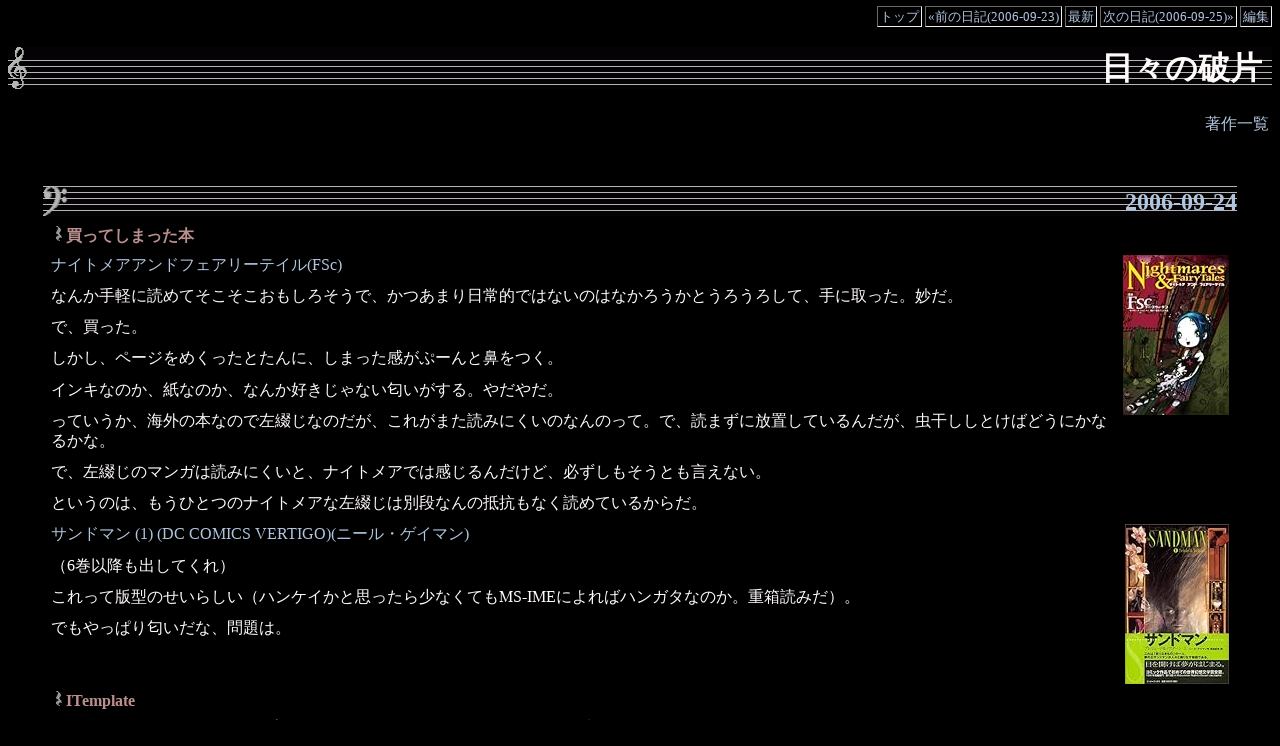

--- FILE ---
content_type: text/html; charset=UTF-8
request_url: https://www.artonx.org/diary/20060924.html
body_size: 4560
content:
<!DOCTYPE html>
<html lang="ja-JP">
<head>
	<meta charset="UTF-8">
	<meta name="generator" content="tDiary 5.4.0">
	<meta name="viewport" content="width=device-width,initial-scale=1">
	<meta name="author" content="arton">
	<link rev="made" href="mailto:artonx@yahoo.co.jp">
	<link rel="index" title="トップ" href="https://www.artonx.org/">
	<link rel="prev" title="前の日記(2006-09-23)" href="./20060923.html">
	<link rel="next" title="次の日記(2006-09-25)" href="./20060925.html">
	<link rel="start" title="最新" href="./">
	<link rel="shortcut icon" href="https://www.artonx.org/favicon.ico">
	<meta property="og:title" content="L&amp;#39;eclat des jours(2006-09-24)">
<meta property="og:type" content="article">
<meta property="article:author" content="arton">
<meta property="og:site_name" content="L&#39;eclat des jours">
<meta property="og:url" content="https://www.artonx.org/diary/20060924.html">
	<meta name="description" content="days for ballet opera programming">
	<link rel="stylesheet" href="assets/base.css" media="all">
	<link rel="stylesheet" href="assets/nachtmusik/nachtmusik.css" title="nachtmusik" media="all">
	<script src="//ajax.googleapis.com/ajax/libs/jquery/3.4.1/jquery.min.js"></script>
	<script src="assets/00default.js?5.4.020251209" ></script>
	<script src="assets/amazon.js?5.4.020251209" ></script>
	<script src="assets/amazon_bitly.js?5.4.020251209" ></script>
		<script><!--
		$tDiary.style = 'tdiary';
		$tDiary.plugin.bitly = new Object();
		$tDiary.plugin.bitly.login = 'artonx';
		$tDiary.plugin.bitly.apiKey = 'R_ec5c319fc768e277c1565f6434d81881';
		//-->
		</script>
	<title>L&#39;eclat des jours(2006-09-24)</title>
	
		<style type="text/css"><!--
			form.comment div.mail { display: none; }
		--></style>
	<link rel="alternate" type="application/rss+xml" title="RSS" href="https://www.artonx.org/diary/index.rdf">
	<link rel="alternate" type="application/rss+xml" title="RSS(without comments)" href="https://www.artonx.org/diary/no_comments.rdf">
</head>
<body>
<div class="whole-content">

<div class="adminmenu">
<span class="adminmenu"><a href="https://www.artonx.org/">トップ</a></span>
<span class="adminmenu"><a href="./20060923.html">&laquo;前の日記(2006-09-23)</a></span>
<span class="adminmenu"><a href="./">最新</a></span>
<span class="adminmenu"><a href="./20060925.html">次の日記(2006-09-25)&raquo;</a></span>
<span class="adminmenu"><a href="update.rb?edit=true;year=2006;month=9;day=24" rel="nofollow">編集</a></span>
</div>
<h1>日々の破片</h1>
<table style="width:100%"><tr><td style="width:80%"></td>
 <td style="text-align: right"><a href="/collabo/backyard/?Bibliography">著作一覧</a></td></tr></table>

<hr class="sep">


	
<div class="day autopagerize_page_element">
<h2><span class="date">
<a href="./20060924.html">2006-09-24</a>
</span>
<span class="title"></span></h2>

<div class="body">

<div class="section">

<h3><a name="p01" href="./20060924.html#p01" title="買ってしまった本"><span class="sanchor">_</span></a> 買ってしまった本</h3>
<p><a href="https://www.amazon.co.jp/dp/487031746X?tag=leclatdesjour-22&amp;linkCode=ogi&amp;th=1&amp;psc=1"><img class="amazon" src="https://m.media-amazon.com/images/I/51RMZP36HHL._SL160_.jpg"
height="160" width="106" alt="">
ナイトメアアンドフェアリーテイル(FSc)</a></p>
<p>なんか手軽に読めてそこそこおもしろそうで、かつあまり日常的ではないのはなかろうかとうろうろして、手に取った。妙だ。</p>
<p>で、買った。</p>
<p>しかし、ページをめくったとたんに、しまった感がぷーんと鼻をつく。</p>
<p>インキなのか、紙なのか、なんか好きじゃない匂いがする。やだやだ。</p>
<p>っていうか、海外の本なので左綴じなのだが、これがまた読みにくいのなんのって。で、読まずに放置しているんだが、虫干ししとけばどうにかなるかな。</p>
<p>で、左綴じのマンガは読みにくいと、ナイトメアでは感じるんだけど、必ずしもそうとも言えない。</p>
<p>というのは、もうひとつのナイトメアな左綴じは別段なんの抵抗もなく読めているからだ。</p>
<p><a href="https://www.amazon.co.jp/dp/4924914061?tag=leclatdesjour-22&amp;linkCode=ogi&amp;th=1&amp;psc=1"><img class="amazon" src="https://m.media-amazon.com/images/I/51KMRRKBRYL._SL160_.jpg"
height="160" width="104" alt="">
サンドマン (1) (DC COMICS VERTIGO)(ニール・ゲイマン)</a></p>
<p>（6巻以降も出してくれ）</p>
<p>これって版型のせいらしい（ハンケイかと思ったら少なくてもMS-IMEによればハンガタなのか。重箱読みだ）。</p>
<p>でもやっぱり匂いだな、問題は。</p>

</div><div class="section">

<h3><a name="p02" href="./20060924.html#p02" title="ITemplate"><span class="sanchor">_</span></a> ITemplate</h3>
<p>「<a href="http://codezine.jp/a/article.aspx?aid=515"> ITemplateでコントロールのプレゼンテーションを分離する（後編）</a>」が出てる。</p>
<p>後で読む。</p>
<p>（<a href="http://mumrik2.spaces.live.com/blog/cns!51ED6D671E97A131!498.entry?_c=BlogPart#permalink">メタデータ</a>）</p>

</div>

</div>

<div class="comment">

		<div class="caption">本日のツッコミ(全3件) [<a name="c00" href="./20060924.html#c">ツッコミを入れる</a>]</div>
		<div class="commentbody">
				<div class="commentator">
					<a name="c01" href="./20060924.html#c01"><span class="canchor">_</span></a>
					<span class="commentator">ムムリク</span>
					<span class="commenttime">(2006-09-24 11:35)</span>
				</div>
				<p>
					そういえば変換しないので個別に入力してました。でも MS-IME が間違いですね。「版型（はんけい）」が正しい読みですから。
				</p>
				<div class="commentator">
					<a name="c02" href="./20060924.html#c02"><span class="canchor">_</span></a>
					<span class="commentator">arton</span>
					<span class="commenttime">(2006-09-24 13:27)</span>
				</div>
				<p>
					MSが出している小学館ブックシェルフの国語辞典だとハンガタになってるんですよ。（1：浮世絵用語、2：出版用語）&lt;br&gt;でも、三省堂だと出版用語はハンケイ、浮世絵用語はハンガタです（ただしハンガタにハンケイの意味という記述もある）。どうも、MSは小学館の息がかかっているみたいですね。
				</p>
				<div class="commentator">
					<a name="c03" href="./20060924.html#c03"><span class="canchor">_</span></a>
					<span class="commentator">ムムリク</span>
					<span class="commenttime">(2006-09-24 16:12)</span>
				</div>
				<p>
					あ、なるほど。刷り版型は「すりはんがた」であるべきですね。となるとどちらも正解で意味によって使いわけるべきなのかな？　「はんがた」しか載せていないのはちょっと片手落ちな感じですね。
				</p>
		</div>
</div>

<div id="comment-form-section"></div>








</div>

<hr class="sep">

<table style="width:100%"><tr><td style="width:80%"><div class="calendar">
<div class="year">2003|<a href="./200306.html">06</a>|<a href="./200307.html">07</a>|<a href="./200308.html">08</a>|<a href="./200309.html">09</a>|<a href="./200310.html">10</a>|<a href="./200311.html">11</a>|<a href="./200312.html">12</a>|</div>
<div class="year">2004|<a href="./200401.html">01</a>|<a href="./200402.html">02</a>|<a href="./200403.html">03</a>|<a href="./200404.html">04</a>|<a href="./200405.html">05</a>|<a href="./200406.html">06</a>|<a href="./200407.html">07</a>|<a href="./200408.html">08</a>|<a href="./200409.html">09</a>|<a href="./200410.html">10</a>|<a href="./200411.html">11</a>|<a href="./200412.html">12</a>|</div>
<div class="year">2005|<a href="./200501.html">01</a>|<a href="./200502.html">02</a>|<a href="./200503.html">03</a>|<a href="./200504.html">04</a>|<a href="./200505.html">05</a>|<a href="./200506.html">06</a>|<a href="./200507.html">07</a>|<a href="./200508.html">08</a>|<a href="./200509.html">09</a>|<a href="./200510.html">10</a>|<a href="./200511.html">11</a>|<a href="./200512.html">12</a>|</div>
<div class="year">2006|<a href="./200601.html">01</a>|<a href="./200602.html">02</a>|<a href="./200603.html">03</a>|<a href="./200604.html">04</a>|<a href="./200605.html">05</a>|<a href="./200606.html">06</a>|<a href="./200607.html">07</a>|<a href="./200608.html">08</a>|<a href="./200609.html">09</a>|<a href="./200610.html">10</a>|<a href="./200611.html">11</a>|<a href="./200612.html">12</a>|</div>
<div class="year">2007|<a href="./200701.html">01</a>|<a href="./200702.html">02</a>|<a href="./200703.html">03</a>|<a href="./200704.html">04</a>|<a href="./200705.html">05</a>|<a href="./200706.html">06</a>|<a href="./200707.html">07</a>|<a href="./200708.html">08</a>|<a href="./200709.html">09</a>|<a href="./200710.html">10</a>|<a href="./200711.html">11</a>|<a href="./200712.html">12</a>|</div>
<div class="year">2008|<a href="./200801.html">01</a>|<a href="./200802.html">02</a>|<a href="./200803.html">03</a>|<a href="./200804.html">04</a>|<a href="./200805.html">05</a>|<a href="./200806.html">06</a>|<a href="./200807.html">07</a>|<a href="./200808.html">08</a>|<a href="./200809.html">09</a>|<a href="./200810.html">10</a>|<a href="./200811.html">11</a>|<a href="./200812.html">12</a>|</div>
<div class="year">2009|<a href="./200901.html">01</a>|<a href="./200902.html">02</a>|<a href="./200903.html">03</a>|<a href="./200904.html">04</a>|<a href="./200905.html">05</a>|<a href="./200906.html">06</a>|<a href="./200907.html">07</a>|<a href="./200908.html">08</a>|<a href="./200909.html">09</a>|<a href="./200910.html">10</a>|<a href="./200911.html">11</a>|<a href="./200912.html">12</a>|</div>
<div class="year">2010|<a href="./201001.html">01</a>|<a href="./201002.html">02</a>|<a href="./201003.html">03</a>|<a href="./201004.html">04</a>|<a href="./201005.html">05</a>|<a href="./201006.html">06</a>|<a href="./201007.html">07</a>|<a href="./201008.html">08</a>|<a href="./201009.html">09</a>|<a href="./201010.html">10</a>|<a href="./201011.html">11</a>|<a href="./201012.html">12</a>|</div>
<div class="year">2011|<a href="./201101.html">01</a>|<a href="./201102.html">02</a>|<a href="./201103.html">03</a>|<a href="./201104.html">04</a>|<a href="./201105.html">05</a>|<a href="./201106.html">06</a>|<a href="./201107.html">07</a>|<a href="./201108.html">08</a>|<a href="./201109.html">09</a>|<a href="./201110.html">10</a>|<a href="./201111.html">11</a>|<a href="./201112.html">12</a>|</div>
<div class="year">2012|<a href="./201201.html">01</a>|<a href="./201202.html">02</a>|<a href="./201203.html">03</a>|<a href="./201204.html">04</a>|<a href="./201205.html">05</a>|<a href="./201206.html">06</a>|<a href="./201207.html">07</a>|<a href="./201208.html">08</a>|<a href="./201209.html">09</a>|<a href="./201210.html">10</a>|<a href="./201211.html">11</a>|<a href="./201212.html">12</a>|</div>
<div class="year">2013|<a href="./201301.html">01</a>|<a href="./201302.html">02</a>|<a href="./201303.html">03</a>|<a href="./201304.html">04</a>|<a href="./201305.html">05</a>|<a href="./201306.html">06</a>|<a href="./201307.html">07</a>|<a href="./201308.html">08</a>|<a href="./201309.html">09</a>|<a href="./201310.html">10</a>|<a href="./201311.html">11</a>|<a href="./201312.html">12</a>|</div>
<div class="year">2014|<a href="./201401.html">01</a>|<a href="./201402.html">02</a>|<a href="./201403.html">03</a>|<a href="./201404.html">04</a>|<a href="./201405.html">05</a>|<a href="./201406.html">06</a>|<a href="./201407.html">07</a>|<a href="./201408.html">08</a>|<a href="./201409.html">09</a>|<a href="./201410.html">10</a>|<a href="./201411.html">11</a>|<a href="./201412.html">12</a>|</div>
<div class="year">2015|<a href="./201501.html">01</a>|<a href="./201502.html">02</a>|<a href="./201503.html">03</a>|<a href="./201504.html">04</a>|<a href="./201505.html">05</a>|<a href="./201506.html">06</a>|<a href="./201507.html">07</a>|<a href="./201508.html">08</a>|<a href="./201509.html">09</a>|<a href="./201510.html">10</a>|<a href="./201511.html">11</a>|<a href="./201512.html">12</a>|</div>
<div class="year">2016|<a href="./201601.html">01</a>|<a href="./201602.html">02</a>|<a href="./201603.html">03</a>|<a href="./201604.html">04</a>|<a href="./201605.html">05</a>|<a href="./201606.html">06</a>|<a href="./201607.html">07</a>|<a href="./201608.html">08</a>|<a href="./201609.html">09</a>|<a href="./201610.html">10</a>|<a href="./201611.html">11</a>|<a href="./201612.html">12</a>|</div>
<div class="year">2017|<a href="./201701.html">01</a>|<a href="./201702.html">02</a>|<a href="./201703.html">03</a>|<a href="./201704.html">04</a>|<a href="./201705.html">05</a>|<a href="./201706.html">06</a>|<a href="./201707.html">07</a>|<a href="./201708.html">08</a>|<a href="./201709.html">09</a>|<a href="./201710.html">10</a>|<a href="./201711.html">11</a>|<a href="./201712.html">12</a>|</div>
<div class="year">2018|<a href="./201801.html">01</a>|<a href="./201802.html">02</a>|<a href="./201803.html">03</a>|<a href="./201804.html">04</a>|<a href="./201805.html">05</a>|<a href="./201806.html">06</a>|<a href="./201807.html">07</a>|<a href="./201808.html">08</a>|<a href="./201809.html">09</a>|<a href="./201810.html">10</a>|<a href="./201811.html">11</a>|<a href="./201812.html">12</a>|</div>
<div class="year">2019|<a href="./201901.html">01</a>|<a href="./201902.html">02</a>|<a href="./201903.html">03</a>|<a href="./201904.html">04</a>|<a href="./201905.html">05</a>|<a href="./201906.html">06</a>|<a href="./201907.html">07</a>|<a href="./201908.html">08</a>|<a href="./201909.html">09</a>|<a href="./201910.html">10</a>|<a href="./201911.html">11</a>|<a href="./201912.html">12</a>|</div>
<div class="year">2020|<a href="./202001.html">01</a>|<a href="./202002.html">02</a>|<a href="./202003.html">03</a>|<a href="./202004.html">04</a>|<a href="./202005.html">05</a>|<a href="./202006.html">06</a>|<a href="./202007.html">07</a>|<a href="./202008.html">08</a>|<a href="./202009.html">09</a>|<a href="./202010.html">10</a>|<a href="./202011.html">11</a>|<a href="./202012.html">12</a>|</div>
<div class="year">2021|<a href="./202101.html">01</a>|<a href="./202102.html">02</a>|<a href="./202103.html">03</a>|<a href="./202104.html">04</a>|<a href="./202105.html">05</a>|<a href="./202106.html">06</a>|<a href="./202107.html">07</a>|<a href="./202108.html">08</a>|<a href="./202109.html">09</a>|<a href="./202110.html">10</a>|<a href="./202111.html">11</a>|<a href="./202112.html">12</a>|</div>
<div class="year">2022|<a href="./202201.html">01</a>|<a href="./202202.html">02</a>|<a href="./202203.html">03</a>|<a href="./202204.html">04</a>|<a href="./202205.html">05</a>|<a href="./202206.html">06</a>|<a href="./202207.html">07</a>|<a href="./202208.html">08</a>|<a href="./202209.html">09</a>|<a href="./202210.html">10</a>|<a href="./202211.html">11</a>|<a href="./202212.html">12</a>|</div>
<div class="year">2023|<a href="./202301.html">01</a>|<a href="./202302.html">02</a>|<a href="./202303.html">03</a>|<a href="./202304.html">04</a>|<a href="./202305.html">05</a>|<a href="./202306.html">06</a>|<a href="./202307.html">07</a>|<a href="./202308.html">08</a>|<a href="./202309.html">09</a>|<a href="./202310.html">10</a>|<a href="./202311.html">11</a>|<a href="./202312.html">12</a>|</div>
<div class="year">2024|<a href="./202401.html">01</a>|<a href="./202402.html">02</a>|<a href="./202403.html">03</a>|<a href="./202404.html">04</a>|<a href="./202405.html">05</a>|<a href="./202406.html">06</a>|<a href="./202407.html">07</a>|<a href="./202408.html">08</a>|<a href="./202409.html">09</a>|<a href="./202410.html">10</a>|<a href="./202411.html">11</a>|<a href="./202412.html">12</a>|</div>
<div class="year">2025|<a href="./202501.html">01</a>|<a href="./202502.html">02</a>|<a href="./202503.html">03</a>|<a href="./202504.html">04</a>|<a href="./202505.html">05</a>|<a href="./202506.html">06</a>|<a href="./202507.html">07</a>|<a href="./202508.html">08</a>|<a href="./202509.html">09</a>|<a href="./202510.html">10</a>|<a href="./202511.html">11</a>|</div>
</div></td>
 <td style="text-align: right"><p><div class="adminmenu">
<span class="adminmenu"><a href="https://www.artonx.org/">トップ</a></span>
<span class="adminmenu"><a href="./20060923.html">&laquo;前の日記(2006-09-23)</a></span>
<span class="adminmenu"><a href="./">最新</a></span>
<span class="adminmenu"><a href="./20060925.html">次の日記(2006-09-25)&raquo;</a></span>
<span class="adminmenu"><a href="update.rb?edit=true;year=2006;month=9;day=24" rel="nofollow">編集</a></span>
</div></p><p>ジェズイットを見習え</p></td></tr></table>

		<script type="text/javascript"><!--
			document.getElementsByName("mail")[0].value = "";
		//--></script>
<div class="footer">
Generated by <a href="https://www.tdiary.org/">tDiary</a> version 5.4.0<br>
Powered by <a href="https://www.ruby-lang.org/">Ruby</a> version 3.4.7


</div>
</div>
</body>
</html>


--- FILE ---
content_type: text/css
request_url: https://www.artonx.org/diary/assets/nachtmusik/nachtmusik.css
body_size: 10067
content:
@charset "utf-8";
/*
Title: Nacht Musik
Revision: $Revision: 1.6 $
Author: epi
Access: http://wind.prohosting.com/~episodee/
License: GPL
Comment: 夜のお共に

Copyright 2002 (C) by epi <http://wind.prohosting.com/~episodee/>
Validated by W3C.
*/

/*
ページ全体の基本的な設定。背景色や文字色など
*/
body {
	color: #FFFAFA; 
	background-color: #000000; 
}

a:link {
	color: #b0c4de;
	background-color: transparent;
	text-decoration: none;
}

a:visited {
	color: #d3d3d3;
	background-color: transparent;
	text-decoration: none;
}

a:active, a:hover, a:focus {
	background-color: transparent;
	text-decoration: underline;
}

/*
ページトップにある操作ボタンの並ぶ行の設定
*/

div.adminmenu {
	font-size: small;
	text-align: right;
}

p.message {
	color: white;
	background-color: transparent;
	font-size: small;
	text-align: center;
	padding: 8px;
}
/*
ページトップにある操作ボタン自体の設定
*/
span.adminmenu {
	color: #4b0082; 
	background-color: transparent; 
	border-style: solid;
	border-color: #696969 #eee #eee #696969;
	border-width: 1px;
	font-size: small;
	padding: 2px;
}
/*
日記タイトルの設定
*/
h1 {
	text-align: right;
	padding: 5px 10px 5px 10px;
	background-image: url(nachtmusik_bg1.png);
	background-position: top left;
	background-repeat: no-repeat;
	background-color: #000000;
	height: 32px;
	line-height: 32px;
}
/*
カレンダーの設定
*/
div.calendar {
	margin-bottom: 0.5em;
	border-style: none;
	border-color: #696969 #eee #eee #696969;
	border-width: 1px;
	padding: 2px;
}
/*
1日の日記全体を囲む枠の設定
*/
div.day {
	text-align: left;
	margin: 3em 2% 3em 2%;
	padding: 0px 10px 0px 10px;
	clear: both;
}
/*
タイトル行全体の設定
*/
h2 {
	text-align: right;
	margin: 0.5em auto 0em 0em;
	background-image: url(nachtmusik_bg2.png);
	background-position: top left;
	background-repeat: no-repeat;
	background-color: #000000;
	height: 32px;
	line-height: 32px;
}
/*
日付の設定
*/
h2 span.date {
	color: #4b0082; 
	background-color: transparent;
	text-align: center;
}
/*
タイトルの設定
*/
h2 span.title {
}
/*
タイトルを除いた1日の日記本文全体の設定
*/
div.body {
	text-align: left;
	margin: 0px auto 0px auto;
	padding-top: 0.5em;
	padding-bottom: 0.5em;
	padding-left: 0.5em;
}

/*
日記の本文(段落)の設定
*/
div.section p {
	margin-top: 0.5em;
	margin-bottom: 0.7em;
	line-height: 1.3;
}

/*
サブタイトルの設定
*/
h3 {
	color: #bc8f8f;
	background-color: transparent;
	font-size: 100%;
	font-weight: bold;
	margin: 0em;
}

p.strong {
	font-size: 200%;
	font-weight: bold;
	text-align: center;
}
pre {
	color: #696969;
	background-color: #dcdcdc; 
	margin-left: 2em;
	font-size: 80%;
	margin-right: 3em;
	padding: 8px;
	line-height: 1.3;
}
/*
引用(blockquoteタグ)の設定
*/
div.body blockquote {
	border-color:#dcdcdc;
	border-style: solid double;
	border-width: 0px 0px 0px 2px;
	padding: 5px 10px 5px 10px;
}

/* 
アンカー
*/
div.day span.sanchor {
	background-image: url(nachtmusik_icon.png);
	background-position: bottom right;
	background-repeat: no-repeat;
	padding: 15px 10px 0px 0px;
	color: #000;
	background-color: transparent;
	font-size: 1px;
}
div.day span.canchor {
	background-image: url(nachtmusik_icon2.png);
	background-position: bottom right;
	background-repeat: no-repeat;
	padding: 15px 10px 0px 0px;
	color: #000;
	background-color: transparent;
	font-size: 1px;
}

/*
ツッコミ欄全体の設定
*/
div.comment {
	text-align: left;
	font-size: 80%;
	margin: auto 5px;
	border-style: solid;
	border-color: #696969;
	border-width: 0px 0px 1px 0px;
	padding-left: 0.5em;
	clear: both;
}
/*
ツッコミ欄タイトル行の設定
*/
div.comment div.caption {
	border-style: solid;
	border-color: #696969;
	border-width: 0px 0px 1px 0px;
}

/*
ツッコミした人の名前の設定
*/

p.comment {
	text-align: left;
}
/*
リンク元リストタイトルの設定
*/
div.refererlist div.caption {
	color: #dcdcdc;
	background-color: transparent;
	text-align: left;
	border-style: solid;
	border-color: #696969;
	border-width: 1px;
	padding: 2px;
}
/*
リンク元リスト(短い方)の設定
*/
div.referer {
	text-align: right;
	margin-left: 24px;
	margin-right: 12px;
	padding: 2px;
	padding-bottom: 1px;
}
/*
リンク元リスト(全体一覧)の設定
*/
div.refererlist {
	color: gray;
	background-color: transparent;
	text-align: right;
	margin-top: 1em;
	border-style: solid;
	border-color: black;
	border-width: 3px 0px 0px 0px;
	padding-bottom: 1px;
}
/*
リンク元リスト一覧の設定
*/
div.refererlist ul {
	text-align: left;
	margin-top: 0em;
}
/*
罫線の設定
*/
hr {
	border-style: dotted;
	border-color: #4682b4; /* steelblue */
	border-width: 1px;
}
/*
日々の日記のセパレータに使われる罫線の設定
*/
hr.sep {
	display: none;
	clear: both;
}

/*
フッタの設定
*/
div.footer {
	font-size: small;
	text-align: right;
	clear: both;
}
/*
フォーム全体を囲む枠の設定
*/
div.form {
	color: #dcdcdc; 
	background-color: transparent;
	border-style: solid;
	border-color: #696969;
	border-width: 1px;
	padding: 0.5em 1em 0.5em 1em;
	margin-bottom: 0.5em;
	margin-top: 0.5em;
	margin-left: 1em;
}


input.field {
	color: #000000; 
	background-color: white;
	border-color: #2f4f4f;
	border-style: solid;
	border-width: 1px;
}

textarea {
	color:#000000;
	background-color: white;
	border-color: #2f4f4f;
	border-style: solid;
	border-width: 1px;
}
/*
項目リストの設定
*/
div.body dl {
	margin-left: 2em;
}

div.body dt {
	margin-bottom: 0.2em;
	font-weight: bold;
}

div.body dd {
	margin-left: 1em;
	margin-bottom: 0.5em;
}

/*
for plugin
*/

/* footnote */
span.footnote {
	color: #696969;
	font-size: 70%;
	background-color: transparent;
}
div.footnote {
	color: #a9a9a9;
	background-color: transparent;
}
p.footnote {
	font-size: 80%;
}

/* calendar2 */
table.calendar {
	font-size: x-small;
	line-height: 100%;
	border-width: 0px;
	text-align: center;
	border-style: solid;
	border-width: 1px;
	margin-bottom: 1em;
	background-color: transparent;
	border-color: #696969; 
	color: #778899; 
}

td.calendar-current-month {
	font-size: x-small;
	text-align: center;
}

td.calendar-next-month {
	font-size: x-small;
	text-align: right;
}

td.calendar-prev-month {
	font-size: x-small;
	text-align: left;
}

td.calendar-sunday {
	color: #dc7093;
	background-color: transparent;
	font-size: xx-small;
	text-align: center;
}

td.calendar-saturday {
	color: #4682b4;
	background-color: transparent;
	font-size: xx-small;
	text-align: center;
}

td.calendar-weekday {
	color: #dcdcdc;
	background-color: transparent;
	font-size: xx-small;
	text-align: center;
}

td.calendar-day {
	font-size: xx-small;
	text-align: right;
}

/* recent_list, title_list */
p.recentitem {
	font-size: x-small;
	margin-top: 0px;
	margin-bottom: 0px;
}

div.recentsubtitles {
	font-size: x-small;
	margin-top: 0px;
	margin-bottom: 1em;
	margin-left: 1em;
}

/* dropdown_calender */
select {
	color: #dcdcdc;
	background-color: transparent;
	border-color: #696969;
	border-style: solid;
	border-width: 1px;
}
input {
	color: #dcdcdc;
	background-color: transparent;
	border-color: #696969;
	border-style: solid;
	border-width: 1px;
}
/* search_form */
input.search {
	color: #dcdcdc;
	background-color: transparent;
	border-color: #696969;
	border-style: solid;
	border-width: 1px;
	font-size: x-small;
}

/*
ツッコミ省略版本文
*/
div.commentshort {
        font-size: 90%;
        margin-left: 0.5em;
}

span.commentator {
        font-weight: bold;
}

div.commentshort p {
        margin-top: 0.2em;
        margin-bottom: 0.2em;
        line-height: 1.2em;
}

/*
ツッコミ本体
*/
div.commentbody {
        font-size: 90%;
        margin: 0.5em;
        line-height: 1.2em;
}

/*
ツッコミした人の情報
*/
div.commentator {
        border-style: solid;
        border-color: #696969;
        border-width: 0px 0px 1px 0px;
        line-height: 1.5em;
}

/*
ツッコミ本文
*/
div.commentbody p {
        margin: 0.5em;
        margin-left: 2em;
}

/*
フォームの設定
*/
div.form form {
        margin: 0em 0em 0em 2em;
}

div.form div.caption {
        font-size: 90%;
        border-style: solid;
        border-color: #696969;
        border-width: 0px 0px 1px 0px;
        margin: 0.5em;
}

div.form form.comment {
        font-size: 90%;
}

div.field {
        display: inline;
        margin-right: 2em;
}

form.comment input {
        background-color: white;
        color: #000000;
        margin-left: 1em;
}

div.textarea {
        display: block;
        vertical-align: top;
}

form.comment textarea {
        display: block;
        background-color: white;
        color: #000000;
        margin-left: 3em;
        width: 30em;
        height: 5em;
}

div.button {
        display: block;
        margin-left: 3em;
}

/*
更新フォーム
*/
div.update.day {
	color: #dcdcdc; 
	background-color: transparent;
	border-style: solid;
	border-color: #696969;
	border-width: 1px;
	padding: 0.5em 1em 0.5em 1em;
	margin-bottom: 0.5em;
	margin-top: 0.5em;
	margin-left: 1em;
}

div.update.day div.form {
	border: none;
}

form.update {
        padding-top: 0.5em;
        padding-bottom: 0.5em;
}

form.update textarea {
        background-color: white;
        color: #000000;
}

form.update span.field {
        display: inline;
        margin-left: 0em;
        margin-right: 0.5em;
}

form.update div.field.title {
        display: block;
        margin-top: 1em;
}

form.update div.field.title input {
        margin-left: 0.5em;
}

form.update div.textarea {
        display: block;
        margin-top: 1em;
}

form.update textarea {
        display: block;
        margin-left: 3em;
        margin-bottom: 1em;
        width: 35em;
        height: 15em;
}

form.update span.checkbox.hidediary {
        margin-left: 1em;
}

div.update.day input {
	background-color: #000;
	color: #fff;
}

/*
ツッコミ状態変更フォーム
*/
div.comment form {
        margin-top: 0em;
}


--- FILE ---
content_type: text/javascript
request_url: https://www.artonx.org/diary/assets/amazon_bitly.js?5.4.020251209
body_size: 1045
content:
/*
 * amazon_bitly.js : replace amazon URL using bit.ly (amzn.to).
 *
 * Copyright (C) 2011 by TADA Tadashi <t@tdtds.jp>
 * You can distribute it under GPL2 or any later version.
 */

$(function(){
	function shorten(link){
		var url = link.attr('href');
		var api = 'http://api.bit.ly/v3/shorten'
				+ '?format=json'
				+ '&longUrl=' + encodeURIComponent(url)
				+ '&login=' + $tDiary.plugin.bitly.login
				+ '&apiKey=' + $tDiary.plugin.bitly.apiKey;

		$.ajax({
			type: 'GET',
			url: api,
			dataType: 'jsonp',
			success: function(data){
				if (data['data']){
					link.attr('href',data['data']['url']);
				}
				else{
					//console.warn('fail to short: ' + link.attr('href'));
				}
			}
		});
	}

	$(window).on('scroll', function(event){
		var bottom = $(window).height() + $(window).scrollTop();
		//console.warn('window.bottom: ' + bottom);
		$('a[href*="://www.amazon.co.jp/"]').each(function(){
			var a = $(this);
			if (bottom > a.offset().top){
				//console.warn('appear!: ' + a.text());
				shorten(a);
			}
		});
	});
});
